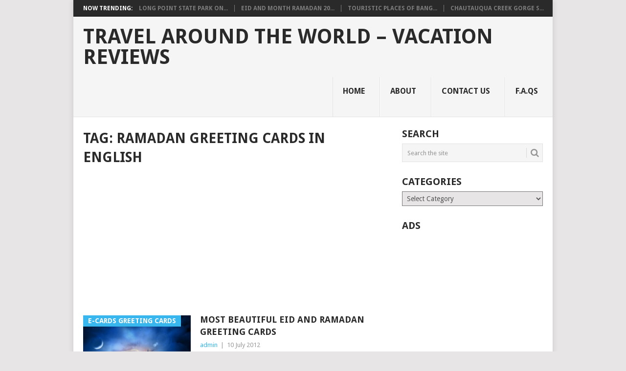

--- FILE ---
content_type: text/html; charset=UTF-8
request_url: http://www.mytripolog.com/travel/ramadan-greeting-cards-in-english/
body_size: 10504
content:
<!DOCTYPE html>
<html lang="en-US">
<head>
<meta charset="UTF-8">
<meta name="viewport" content="width=device-width, initial-scale=1">
<link rel="profile" href="http://gmpg.org/xfn/11">
<link rel="pingback" href="http://www.mytripolog.com/xmlrpc.php">
<title>Ramadan greeting cards in English &#8211; Travel Around The World &#8211; Vacation Reviews</title>
<meta name='robots' content='max-image-preview:large' />
<link rel='dns-prefetch' href='//fonts.googleapis.com' />
<link rel='dns-prefetch' href='//s.w.org' />
<link rel="alternate" type="application/rss+xml" title="Travel Around The World - Vacation Reviews &raquo; Feed" href="http://www.mytripolog.com/feed/" />
<link rel="alternate" type="application/rss+xml" title="Travel Around The World - Vacation Reviews &raquo; Comments Feed" href="http://www.mytripolog.com/comments/feed/" />
<link rel="alternate" type="application/rss+xml" title="Travel Around The World - Vacation Reviews &raquo; Ramadan greeting cards in English Tag Feed" href="http://www.mytripolog.com/travel/ramadan-greeting-cards-in-english/feed/" />
<!-- This site is powered by Shareaholic - https://shareaholic.com -->
<script type='text/javascript' data-cfasync='false'>
  //<![CDATA[
    _SHR_SETTINGS = {"endpoints":{"local_recs_url":"http:\/\/www.mytripolog.com\/wp-admin\/admin-ajax.php?action=shareaholic_permalink_related","share_counts_url":"http:\/\/www.mytripolog.com\/wp-admin\/admin-ajax.php?action=shareaholic_share_counts_api"}};
  //]]>
</script>
<script type='text/javascript' data-cfasync='false'
        src='//apps.shareaholic.com/assets/pub/shareaholic.js'
        data-shr-siteid='cf279a1eceac5caba7d91aef4495df7f' async='async' >
</script>

<!-- Shareaholic Content Tags -->
<meta name='shareaholic:site_name' content='Travel Around The World - Vacation Reviews' />
<meta name='shareaholic:language' content='en-US' />
<meta name='shareaholic:article_visibility' content='private' />
<meta name='shareaholic:site_id' content='cf279a1eceac5caba7d91aef4495df7f' />
<meta name='shareaholic:wp_version' content='8.6.2' />

<!-- Shareaholic Content Tags End -->
<script type="text/javascript">
window._wpemojiSettings = {"baseUrl":"https:\/\/s.w.org\/images\/core\/emoji\/13.1.0\/72x72\/","ext":".png","svgUrl":"https:\/\/s.w.org\/images\/core\/emoji\/13.1.0\/svg\/","svgExt":".svg","source":{"concatemoji":"http:\/\/www.mytripolog.com\/wp-includes\/js\/wp-emoji-release.min.js?ver=148c7d43c8ac223a29895a374a2ef50b"}};
/*! This file is auto-generated */
!function(e,a,t){var n,r,o,i=a.createElement("canvas"),p=i.getContext&&i.getContext("2d");function s(e,t){var a=String.fromCharCode;p.clearRect(0,0,i.width,i.height),p.fillText(a.apply(this,e),0,0);e=i.toDataURL();return p.clearRect(0,0,i.width,i.height),p.fillText(a.apply(this,t),0,0),e===i.toDataURL()}function c(e){var t=a.createElement("script");t.src=e,t.defer=t.type="text/javascript",a.getElementsByTagName("head")[0].appendChild(t)}for(o=Array("flag","emoji"),t.supports={everything:!0,everythingExceptFlag:!0},r=0;r<o.length;r++)t.supports[o[r]]=function(e){if(!p||!p.fillText)return!1;switch(p.textBaseline="top",p.font="600 32px Arial",e){case"flag":return s([127987,65039,8205,9895,65039],[127987,65039,8203,9895,65039])?!1:!s([55356,56826,55356,56819],[55356,56826,8203,55356,56819])&&!s([55356,57332,56128,56423,56128,56418,56128,56421,56128,56430,56128,56423,56128,56447],[55356,57332,8203,56128,56423,8203,56128,56418,8203,56128,56421,8203,56128,56430,8203,56128,56423,8203,56128,56447]);case"emoji":return!s([10084,65039,8205,55357,56613],[10084,65039,8203,55357,56613])}return!1}(o[r]),t.supports.everything=t.supports.everything&&t.supports[o[r]],"flag"!==o[r]&&(t.supports.everythingExceptFlag=t.supports.everythingExceptFlag&&t.supports[o[r]]);t.supports.everythingExceptFlag=t.supports.everythingExceptFlag&&!t.supports.flag,t.DOMReady=!1,t.readyCallback=function(){t.DOMReady=!0},t.supports.everything||(n=function(){t.readyCallback()},a.addEventListener?(a.addEventListener("DOMContentLoaded",n,!1),e.addEventListener("load",n,!1)):(e.attachEvent("onload",n),a.attachEvent("onreadystatechange",function(){"complete"===a.readyState&&t.readyCallback()})),(n=t.source||{}).concatemoji?c(n.concatemoji):n.wpemoji&&n.twemoji&&(c(n.twemoji),c(n.wpemoji)))}(window,document,window._wpemojiSettings);
</script>
<!-- mytripolog.com is managing ads with Advanced Ads – https://wpadvancedads.com/ --><script id="mytri-ready">
			window.advanced_ads_ready=function(e,a){a=a||"complete";var d=function(e){return"interactive"===a?"loading"!==e:"complete"===e};d(document.readyState)?e():document.addEventListener("readystatechange",(function(a){d(a.target.readyState)&&e()}),{once:"interactive"===a})},window.advanced_ads_ready_queue=window.advanced_ads_ready_queue||[];		</script>
		<style type="text/css">
img.wp-smiley,
img.emoji {
	display: inline !important;
	border: none !important;
	box-shadow: none !important;
	height: 1em !important;
	width: 1em !important;
	margin: 0 0.07em !important;
	vertical-align: -0.1em !important;
	background: none !important;
	padding: 0 !important;
}
</style>
	<link rel='stylesheet' id='wp-block-library-css'  href='http://www.mytripolog.com/wp-includes/css/dist/block-library/style.min.css?ver=148c7d43c8ac223a29895a374a2ef50b' type='text/css' media='all' />
<style id='wp-block-library-theme-inline-css' type='text/css'>
.wp-block-audio figcaption{color:#555;font-size:13px;text-align:center}.is-dark-theme .wp-block-audio figcaption{color:hsla(0,0%,100%,.65)}.wp-block-code>code{font-family:Menlo,Consolas,monaco,monospace;color:#1e1e1e;padding:.8em 1em;border:1px solid #ddd;border-radius:4px}.wp-block-embed figcaption{color:#555;font-size:13px;text-align:center}.is-dark-theme .wp-block-embed figcaption{color:hsla(0,0%,100%,.65)}.blocks-gallery-caption{color:#555;font-size:13px;text-align:center}.is-dark-theme .blocks-gallery-caption{color:hsla(0,0%,100%,.65)}.wp-block-image figcaption{color:#555;font-size:13px;text-align:center}.is-dark-theme .wp-block-image figcaption{color:hsla(0,0%,100%,.65)}.wp-block-pullquote{border-top:4px solid;border-bottom:4px solid;margin-bottom:1.75em;color:currentColor}.wp-block-pullquote__citation,.wp-block-pullquote cite,.wp-block-pullquote footer{color:currentColor;text-transform:uppercase;font-size:.8125em;font-style:normal}.wp-block-quote{border-left:.25em solid;margin:0 0 1.75em;padding-left:1em}.wp-block-quote cite,.wp-block-quote footer{color:currentColor;font-size:.8125em;position:relative;font-style:normal}.wp-block-quote.has-text-align-right{border-left:none;border-right:.25em solid;padding-left:0;padding-right:1em}.wp-block-quote.has-text-align-center{border:none;padding-left:0}.wp-block-quote.is-large,.wp-block-quote.is-style-large,.wp-block-quote.is-style-plain{border:none}.wp-block-search .wp-block-search__label{font-weight:700}.wp-block-group:where(.has-background){padding:1.25em 2.375em}.wp-block-separator{border:none;border-bottom:2px solid;margin-left:auto;margin-right:auto;opacity:.4}.wp-block-separator:not(.is-style-wide):not(.is-style-dots){width:100px}.wp-block-separator.has-background:not(.is-style-dots){border-bottom:none;height:1px}.wp-block-separator.has-background:not(.is-style-wide):not(.is-style-dots){height:2px}.wp-block-table thead{border-bottom:3px solid}.wp-block-table tfoot{border-top:3px solid}.wp-block-table td,.wp-block-table th{padding:.5em;border:1px solid;word-break:normal}.wp-block-table figcaption{color:#555;font-size:13px;text-align:center}.is-dark-theme .wp-block-table figcaption{color:hsla(0,0%,100%,.65)}.wp-block-video figcaption{color:#555;font-size:13px;text-align:center}.is-dark-theme .wp-block-video figcaption{color:hsla(0,0%,100%,.65)}.wp-block-template-part.has-background{padding:1.25em 2.375em;margin-top:0;margin-bottom:0}
</style>
<style id='global-styles-inline-css' type='text/css'>
body{--wp--preset--color--black: #000000;--wp--preset--color--cyan-bluish-gray: #abb8c3;--wp--preset--color--white: #ffffff;--wp--preset--color--pale-pink: #f78da7;--wp--preset--color--vivid-red: #cf2e2e;--wp--preset--color--luminous-vivid-orange: #ff6900;--wp--preset--color--luminous-vivid-amber: #fcb900;--wp--preset--color--light-green-cyan: #7bdcb5;--wp--preset--color--vivid-green-cyan: #00d084;--wp--preset--color--pale-cyan-blue: #8ed1fc;--wp--preset--color--vivid-cyan-blue: #0693e3;--wp--preset--color--vivid-purple: #9b51e0;--wp--preset--gradient--vivid-cyan-blue-to-vivid-purple: linear-gradient(135deg,rgba(6,147,227,1) 0%,rgb(155,81,224) 100%);--wp--preset--gradient--light-green-cyan-to-vivid-green-cyan: linear-gradient(135deg,rgb(122,220,180) 0%,rgb(0,208,130) 100%);--wp--preset--gradient--luminous-vivid-amber-to-luminous-vivid-orange: linear-gradient(135deg,rgba(252,185,0,1) 0%,rgba(255,105,0,1) 100%);--wp--preset--gradient--luminous-vivid-orange-to-vivid-red: linear-gradient(135deg,rgba(255,105,0,1) 0%,rgb(207,46,46) 100%);--wp--preset--gradient--very-light-gray-to-cyan-bluish-gray: linear-gradient(135deg,rgb(238,238,238) 0%,rgb(169,184,195) 100%);--wp--preset--gradient--cool-to-warm-spectrum: linear-gradient(135deg,rgb(74,234,220) 0%,rgb(151,120,209) 20%,rgb(207,42,186) 40%,rgb(238,44,130) 60%,rgb(251,105,98) 80%,rgb(254,248,76) 100%);--wp--preset--gradient--blush-light-purple: linear-gradient(135deg,rgb(255,206,236) 0%,rgb(152,150,240) 100%);--wp--preset--gradient--blush-bordeaux: linear-gradient(135deg,rgb(254,205,165) 0%,rgb(254,45,45) 50%,rgb(107,0,62) 100%);--wp--preset--gradient--luminous-dusk: linear-gradient(135deg,rgb(255,203,112) 0%,rgb(199,81,192) 50%,rgb(65,88,208) 100%);--wp--preset--gradient--pale-ocean: linear-gradient(135deg,rgb(255,245,203) 0%,rgb(182,227,212) 50%,rgb(51,167,181) 100%);--wp--preset--gradient--electric-grass: linear-gradient(135deg,rgb(202,248,128) 0%,rgb(113,206,126) 100%);--wp--preset--gradient--midnight: linear-gradient(135deg,rgb(2,3,129) 0%,rgb(40,116,252) 100%);--wp--preset--duotone--dark-grayscale: url('#wp-duotone-dark-grayscale');--wp--preset--duotone--grayscale: url('#wp-duotone-grayscale');--wp--preset--duotone--purple-yellow: url('#wp-duotone-purple-yellow');--wp--preset--duotone--blue-red: url('#wp-duotone-blue-red');--wp--preset--duotone--midnight: url('#wp-duotone-midnight');--wp--preset--duotone--magenta-yellow: url('#wp-duotone-magenta-yellow');--wp--preset--duotone--purple-green: url('#wp-duotone-purple-green');--wp--preset--duotone--blue-orange: url('#wp-duotone-blue-orange');--wp--preset--font-size--small: 13px;--wp--preset--font-size--medium: 20px;--wp--preset--font-size--large: 36px;--wp--preset--font-size--x-large: 42px;}.has-black-color{color: var(--wp--preset--color--black) !important;}.has-cyan-bluish-gray-color{color: var(--wp--preset--color--cyan-bluish-gray) !important;}.has-white-color{color: var(--wp--preset--color--white) !important;}.has-pale-pink-color{color: var(--wp--preset--color--pale-pink) !important;}.has-vivid-red-color{color: var(--wp--preset--color--vivid-red) !important;}.has-luminous-vivid-orange-color{color: var(--wp--preset--color--luminous-vivid-orange) !important;}.has-luminous-vivid-amber-color{color: var(--wp--preset--color--luminous-vivid-amber) !important;}.has-light-green-cyan-color{color: var(--wp--preset--color--light-green-cyan) !important;}.has-vivid-green-cyan-color{color: var(--wp--preset--color--vivid-green-cyan) !important;}.has-pale-cyan-blue-color{color: var(--wp--preset--color--pale-cyan-blue) !important;}.has-vivid-cyan-blue-color{color: var(--wp--preset--color--vivid-cyan-blue) !important;}.has-vivid-purple-color{color: var(--wp--preset--color--vivid-purple) !important;}.has-black-background-color{background-color: var(--wp--preset--color--black) !important;}.has-cyan-bluish-gray-background-color{background-color: var(--wp--preset--color--cyan-bluish-gray) !important;}.has-white-background-color{background-color: var(--wp--preset--color--white) !important;}.has-pale-pink-background-color{background-color: var(--wp--preset--color--pale-pink) !important;}.has-vivid-red-background-color{background-color: var(--wp--preset--color--vivid-red) !important;}.has-luminous-vivid-orange-background-color{background-color: var(--wp--preset--color--luminous-vivid-orange) !important;}.has-luminous-vivid-amber-background-color{background-color: var(--wp--preset--color--luminous-vivid-amber) !important;}.has-light-green-cyan-background-color{background-color: var(--wp--preset--color--light-green-cyan) !important;}.has-vivid-green-cyan-background-color{background-color: var(--wp--preset--color--vivid-green-cyan) !important;}.has-pale-cyan-blue-background-color{background-color: var(--wp--preset--color--pale-cyan-blue) !important;}.has-vivid-cyan-blue-background-color{background-color: var(--wp--preset--color--vivid-cyan-blue) !important;}.has-vivid-purple-background-color{background-color: var(--wp--preset--color--vivid-purple) !important;}.has-black-border-color{border-color: var(--wp--preset--color--black) !important;}.has-cyan-bluish-gray-border-color{border-color: var(--wp--preset--color--cyan-bluish-gray) !important;}.has-white-border-color{border-color: var(--wp--preset--color--white) !important;}.has-pale-pink-border-color{border-color: var(--wp--preset--color--pale-pink) !important;}.has-vivid-red-border-color{border-color: var(--wp--preset--color--vivid-red) !important;}.has-luminous-vivid-orange-border-color{border-color: var(--wp--preset--color--luminous-vivid-orange) !important;}.has-luminous-vivid-amber-border-color{border-color: var(--wp--preset--color--luminous-vivid-amber) !important;}.has-light-green-cyan-border-color{border-color: var(--wp--preset--color--light-green-cyan) !important;}.has-vivid-green-cyan-border-color{border-color: var(--wp--preset--color--vivid-green-cyan) !important;}.has-pale-cyan-blue-border-color{border-color: var(--wp--preset--color--pale-cyan-blue) !important;}.has-vivid-cyan-blue-border-color{border-color: var(--wp--preset--color--vivid-cyan-blue) !important;}.has-vivid-purple-border-color{border-color: var(--wp--preset--color--vivid-purple) !important;}.has-vivid-cyan-blue-to-vivid-purple-gradient-background{background: var(--wp--preset--gradient--vivid-cyan-blue-to-vivid-purple) !important;}.has-light-green-cyan-to-vivid-green-cyan-gradient-background{background: var(--wp--preset--gradient--light-green-cyan-to-vivid-green-cyan) !important;}.has-luminous-vivid-amber-to-luminous-vivid-orange-gradient-background{background: var(--wp--preset--gradient--luminous-vivid-amber-to-luminous-vivid-orange) !important;}.has-luminous-vivid-orange-to-vivid-red-gradient-background{background: var(--wp--preset--gradient--luminous-vivid-orange-to-vivid-red) !important;}.has-very-light-gray-to-cyan-bluish-gray-gradient-background{background: var(--wp--preset--gradient--very-light-gray-to-cyan-bluish-gray) !important;}.has-cool-to-warm-spectrum-gradient-background{background: var(--wp--preset--gradient--cool-to-warm-spectrum) !important;}.has-blush-light-purple-gradient-background{background: var(--wp--preset--gradient--blush-light-purple) !important;}.has-blush-bordeaux-gradient-background{background: var(--wp--preset--gradient--blush-bordeaux) !important;}.has-luminous-dusk-gradient-background{background: var(--wp--preset--gradient--luminous-dusk) !important;}.has-pale-ocean-gradient-background{background: var(--wp--preset--gradient--pale-ocean) !important;}.has-electric-grass-gradient-background{background: var(--wp--preset--gradient--electric-grass) !important;}.has-midnight-gradient-background{background: var(--wp--preset--gradient--midnight) !important;}.has-small-font-size{font-size: var(--wp--preset--font-size--small) !important;}.has-medium-font-size{font-size: var(--wp--preset--font-size--medium) !important;}.has-large-font-size{font-size: var(--wp--preset--font-size--large) !important;}.has-x-large-font-size{font-size: var(--wp--preset--font-size--x-large) !important;}
</style>
<link rel='stylesheet' id='wp-pagenavi-css'  href='http://www.mytripolog.com/wp-content/plugins/wp-pagenavi/pagenavi-css.css?ver=2.70' type='text/css' media='all' />
<link rel='stylesheet' id='point-style-css'  href='http://www.mytripolog.com/wp-content/themes/point/style.css?ver=148c7d43c8ac223a29895a374a2ef50b' type='text/css' media='all' />
<style id='point-style-inline-css' type='text/css'>

		a:hover, .menu .current-menu-item > a, .menu .current-menu-item, .current-menu-ancestor > a.sf-with-ul, .current-menu-ancestor, footer .textwidget a, .single_post a:not(.wp-block-button__link), #commentform a, .copyrights a:hover, a, footer .widget li a:hover, .menu > li:hover > a, .single_post .post-info a, .post-info a, .readMore a, .reply a, .fn a, .carousel a:hover, .single_post .related-posts a:hover, .sidebar.c-4-12 .textwidget a, footer .textwidget a, .sidebar.c-4-12 a:hover, .title a:hover, .trending-articles li a:hover { color: #38B7EE; }
		.review-result, .review-total-only { color: #38B7EE!important; }
		.nav-previous a, .nav-next a, .sub-menu, #commentform input#submit, .tagcloud a, #tabber ul.tabs li a.selected, .featured-cat, .mts-subscribe input[type='submit'], .pagination a, .widget .wpt_widget_content #tags-tab-content ul li a, .latestPost-review-wrapper, .pagination .dots, .primary-navigation #wpmm-megamenu .wpmm-posts .wpmm-pagination a, #wpmm-megamenu .review-total-only, body .latestPost-review-wrapper, .review-type-circle.wp-review-show-total { background: #38B7EE; color: #fff; } .header-button { background: #38B7EE; } #logo a { color: ##555; }
		
		
</style>
<link rel='stylesheet' id='theme-slug-fonts-css'  href='//fonts.googleapis.com/css?family=Droid+Sans%3A400%2C700&#038;subset=latin-ext' type='text/css' media='all' />
<script type='text/javascript' src='http://www.mytripolog.com/wp-includes/js/jquery/jquery.min.js?ver=3.6.0' id='jquery-core-js'></script>
<script type='text/javascript' src='http://www.mytripolog.com/wp-includes/js/jquery/jquery-migrate.min.js?ver=3.3.2' id='jquery-migrate-js'></script>
<script type='text/javascript' src='http://www.mytripolog.com/wp-content/themes/point/js/customscripts.js?ver=148c7d43c8ac223a29895a374a2ef50b' id='point-customscripts-js'></script>
<link rel="https://api.w.org/" href="http://www.mytripolog.com/wp-json/" /><link rel="alternate" type="application/json" href="http://www.mytripolog.com/wp-json/wp/v2/tags/2524" /><link rel="EditURI" type="application/rsd+xml" title="RSD" href="http://www.mytripolog.com/xmlrpc.php?rsd" />
<link rel="wlwmanifest" type="application/wlwmanifest+xml" href="http://www.mytripolog.com/wp-includes/wlwmanifest.xml" /> 

	<style type='text/css'>
		.widget_customizableetsywidget { text-align: center }
		.etsyItemTable { margin: 0 auto;  }
		.etsyItemTable td { padding: 3px; }
		.etsyItemTable td a img { border: 1px #000; border-style:solid;  }
	</style>
		<link rel="stylesheet" href="http://www.mytripolog.com/wp-content/plugins/shutter-reloaded/shutter-reloaded.css?ver=2.4" type="text/css" media="screen" />
	<!-- Global site tag (gtag.js) - Google Analytics -->
<script async src="https://www.googletagmanager.com/gtag/js?id=UA-115813066-1"></script>
<script>
  window.dataLayer = window.dataLayer || [];
  function gtag(){dataLayer.push(arguments);}
  gtag('js', new Date());

  gtag('config', 'UA-115813066-1');
</script>
<style type="text/css">.broken_link, a.broken_link {
	text-decoration: line-through;
}</style>		<style type="text/css">
							.site-title a,
				.site-description {
					color: #2a2a2a;
				}
						</style>
			<script data-ad-client="ca-pub-5044108339150138" async src="https://pagead2.googlesyndication.com/pagead/js/adsbygoogle.js"></script>

</head>

<body id="blog" class="archive tag tag-ramadan-greeting-cards-in-english tag-2524 wp-embed-responsive boxed cslayout aa-prefix-mytri-">

<div class="main-container clear">

				<div class="trending-articles">
				<ul>
					<li class="firstlink">Now Trending:</li>
													<li class="trendingPost">
									<a href="http://www.mytripolog.com/2020/07/long-point-state-park-on-lake-chautauqua-western-new-york-secret-destinations/" title="Long Point State Park on Lake Chautauqua, Western New York Secret Destinations" rel="bookmark">Long Point State Park on...</a>
								</li>
																<li class="trendingPost">
									<a href="http://www.mytripolog.com/2020/07/eid-and-month-ramadan-2016-muslim-greetings-cards/" title="Eid and Month Ramadan 2016 Muslim Greetings Cards" rel="bookmark">Eid and Month Ramadan 20...</a>
								</li>
																<li class="trendingPost">
									<a href="http://www.mytripolog.com/2020/07/touristic-places-of-bangkok/" title="Touristic Places of Bangkok!" rel="bookmark">Touristic Places of Bang...</a>
								</li>
																<li class="trendingPost">
									<a href="http://www.mytripolog.com/2020/07/chautauqua-creek-gorge-state-forest-westfield-western-new-york-attractions/" title="Chautauqua Creek Gorge State Forest, Westfield Western New York Attractions" rel="bookmark">Chautauqua Creek Gorge S...</a>
								</li>
												</ul>
			</div>
					<header id="masthead" class="site-header" role="banner">
			<div class="site-branding">
															<h2 id="logo" class="text-logo" itemprop="headline">
							<a href="http://www.mytripolog.com">Travel Around The World &#8211; Vacation Reviews</a>
						</h2><!-- END #logo -->
									
				<a href="#" id="pull" class="toggle-mobile-menu">Menu</a>
				<div class="primary-navigation">
					<nav id="navigation" class="mobile-menu-wrapper" role="navigation">
						<ul id="menu-primary" class="menu clearfix"><li id="menu-item-5670" class="menu-item menu-item-type-custom menu-item-object-custom menu-item-home"><a href="http://www.mytripolog.com/">Home<br /><span class="sub"></span></a></li>
<li id="menu-item-5671" class="menu-item menu-item-type-post_type menu-item-object-page"><a href="http://www.mytripolog.com/about/">About<br /><span class="sub"></span></a></li>
<li id="menu-item-5672" class="menu-item menu-item-type-post_type menu-item-object-page"><a href="http://www.mytripolog.com/contact-us/">Contact Us<br /><span class="sub"></span></a></li>
<li id="menu-item-5673" class="menu-item menu-item-type-post_type menu-item-object-page"><a href="http://www.mytripolog.com/faqs/">F.A.Qs<br /><span class="sub"></span></a></li>
</ul>					</nav><!-- #navigation -->
				</div><!-- .primary-navigation -->
			</div><!-- .site-branding -->
		</header><!-- #masthead -->

		
<div id="page" class="home-page">
	<div class="content">
		<div class="article">
			<h1 class="postsby">
				<span>Tag: <span>Ramadan greeting cards in English</span></span>
			</h1>
			<div class='code-block code-block-1' style='margin: 8px 0; clear: both;'>
<script async src="//pagead2.googlesyndication.com/pagead/js/adsbygoogle.js"></script>
<!-- tripbaglanti -->
<ins class="adsbygoogle"
     style="display:block"
     data-ad-client="ca-pub-5044108339150138"
     data-ad-slot="7615192726"
     data-ad-format="link"></ins>
<script>
(adsbygoogle = window.adsbygoogle || []).push({});
</script></div>

<article class="post excerpt">
				<a href="http://www.mytripolog.com/2012/07/most-beautiful-eid-and-ramadan-greeting-cards/" title="Most Beautiful Eid and Ramadan Greeting Cards" id="featured-thumbnail">
				<div class="featured-thumbnail"><img width="220" height="135" src="http://www.mytripolog.com/wp-content/uploads/2012/07/Holy-Month-Ramadan-Wallpaper1.jpg" class="attachment-featured size-featured wp-post-image" alt="" title="" srcset="http://www.mytripolog.com/wp-content/uploads/2012/07/Holy-Month-Ramadan-Wallpaper1.jpg 1020w, http://www.mytripolog.com/wp-content/uploads/2012/07/Holy-Month-Ramadan-Wallpaper1-150x92.jpg 150w, http://www.mytripolog.com/wp-content/uploads/2012/07/Holy-Month-Ramadan-Wallpaper1-300x184.jpg 300w" sizes="(max-width: 220px) 100vw, 220px" /></div>				<div class="featured-cat">
					E-Cards Greeting Cards				</div>
							</a>
				<header>
		<h2 class="title">
			<a href="http://www.mytripolog.com/2012/07/most-beautiful-eid-and-ramadan-greeting-cards/" title="Most Beautiful Eid and Ramadan Greeting Cards" rel="bookmark">Most Beautiful Eid and Ramadan Greeting Cards</a>
		</h2>
		<div class="post-info"><span class="theauthor"><a href="http://www.mytripolog.com/author/Hasan/" title="Posts by admin" rel="author">admin</a></span> | <span class="thetime">10 July 2012</span></div>
	</header><!--.header-->
			<div class="post-content image-caption-format-1">
			Ramadan, the Muslim holy month, is coming very soon.Internet is the reality of our daily life and one of the most used tools for communication; so as the		</div>
		<span class="readMore"><a href="http://www.mytripolog.com/2012/07/most-beautiful-eid-and-ramadan-greeting-cards/" title="Most Beautiful Eid and Ramadan Greeting Cards" rel="nofollow">Read More</a></span>
	</article>
		<nav class="navigation posts-navigation" role="navigation">
			<!--Start Pagination-->
							<h2 class="screen-reader-text">Posts navigation</h2>
				<div class="pagination nav-links">
					
									</div>
					</nav><!--End Pagination-->
		
		</div>
		
	<aside class="sidebar c-4-12">
		<div id="sidebars" class="sidebar">
			<div class="sidebar_list">
				<aside id="search-3" class="widget widget_search"><h3 class="widget-title">Search</h3><form method="get" id="searchform" class="search-form" action="http://www.mytripolog.com" _lpchecked="1">
	<fieldset>
		<input type="text" name="s" id="s" value="Search the site" onblur="if (this.value == '') {this.value = 'Search the site';}" onfocus="if (this.value == 'Search the site') {this.value = '';}" >
		<button id="search-image" class="sbutton" type="submit" value="">
			<i class="point-icon icon-search"></i>
		</button>
	</fieldset>
</form>
</aside><aside id="categories-3" class="widget widget_categories"><h3 class="widget-title">Categories</h3><form action="http://www.mytripolog.com" method="get"><label class="screen-reader-text" for="cat">Categories</label><select  name='cat' id='cat' class='postform' >
	<option value='-1'>Select Category</option>
	<option class="level-0" value="8">Cities around the world&nbsp;&nbsp;(42)</option>
	<option class="level-0" value="9">Countries around the world&nbsp;&nbsp;(393)</option>
	<option class="level-1" value="2343">&nbsp;&nbsp;&nbsp;Argentina&nbsp;&nbsp;(1)</option>
	<option class="level-1" value="1218">&nbsp;&nbsp;&nbsp;Aruba&nbsp;&nbsp;(3)</option>
	<option class="level-1" value="1635">&nbsp;&nbsp;&nbsp;Australia&nbsp;&nbsp;(11)</option>
	<option class="level-2" value="1723">&nbsp;&nbsp;&nbsp;&nbsp;&nbsp;&nbsp;Melbourne&nbsp;&nbsp;(2)</option>
	<option class="level-2" value="1704">&nbsp;&nbsp;&nbsp;&nbsp;&nbsp;&nbsp;Sydney&nbsp;&nbsp;(2)</option>
	<option class="level-1" value="1459">&nbsp;&nbsp;&nbsp;Barbados&nbsp;&nbsp;(3)</option>
	<option class="level-1" value="1223">&nbsp;&nbsp;&nbsp;Belize&nbsp;&nbsp;(2)</option>
	<option class="level-1" value="1265">&nbsp;&nbsp;&nbsp;Brazil&nbsp;&nbsp;(8)</option>
	<option class="level-1" value="1894">&nbsp;&nbsp;&nbsp;Cambodia&nbsp;&nbsp;(3)</option>
	<option class="level-1" value="2102">&nbsp;&nbsp;&nbsp;Chile&nbsp;&nbsp;(2)</option>
	<option class="level-1" value="629">&nbsp;&nbsp;&nbsp;China&nbsp;&nbsp;(7)</option>
	<option class="level-2" value="649">&nbsp;&nbsp;&nbsp;&nbsp;&nbsp;&nbsp;Shanghai&nbsp;&nbsp;(4)</option>
	<option class="level-1" value="905">&nbsp;&nbsp;&nbsp;Costa Rica&nbsp;&nbsp;(1)</option>
	<option class="level-1" value="2526">&nbsp;&nbsp;&nbsp;Cuba&nbsp;&nbsp;(5)</option>
	<option class="level-1" value="1801">&nbsp;&nbsp;&nbsp;Cyprus&nbsp;&nbsp;(6)</option>
	<option class="level-1" value="1143">&nbsp;&nbsp;&nbsp;Dominican Republic&nbsp;&nbsp;(9)</option>
	<option class="level-1" value="435">&nbsp;&nbsp;&nbsp;Dubai&nbsp;&nbsp;(6)</option>
	<option class="level-1" value="754">&nbsp;&nbsp;&nbsp;Egypt&nbsp;&nbsp;(2)</option>
	<option class="level-2" value="755">&nbsp;&nbsp;&nbsp;&nbsp;&nbsp;&nbsp;Cairo&nbsp;&nbsp;(2)</option>
	<option class="level-1" value="1566">&nbsp;&nbsp;&nbsp;Fiji Islands&nbsp;&nbsp;(3)</option>
	<option class="level-1" value="805">&nbsp;&nbsp;&nbsp;France&nbsp;&nbsp;(20)</option>
	<option class="level-2" value="1419">&nbsp;&nbsp;&nbsp;&nbsp;&nbsp;&nbsp;Cannes&nbsp;&nbsp;(4)</option>
	<option class="level-2" value="1437">&nbsp;&nbsp;&nbsp;&nbsp;&nbsp;&nbsp;Corsica Island&nbsp;&nbsp;(2)</option>
	<option class="level-2" value="1425">&nbsp;&nbsp;&nbsp;&nbsp;&nbsp;&nbsp;Lyon&nbsp;&nbsp;(2)</option>
	<option class="level-2" value="1406">&nbsp;&nbsp;&nbsp;&nbsp;&nbsp;&nbsp;Marseille&nbsp;&nbsp;(3)</option>
	<option class="level-2" value="806">&nbsp;&nbsp;&nbsp;&nbsp;&nbsp;&nbsp;Paris&nbsp;&nbsp;(9)</option>
	<option class="level-1" value="2490">&nbsp;&nbsp;&nbsp;Germany&nbsp;&nbsp;(2)</option>
	<option class="level-1" value="686">&nbsp;&nbsp;&nbsp;Greece&nbsp;&nbsp;(19)</option>
	<option class="level-2" value="1289">&nbsp;&nbsp;&nbsp;&nbsp;&nbsp;&nbsp;Athens&nbsp;&nbsp;(3)</option>
	<option class="level-2" value="1318">&nbsp;&nbsp;&nbsp;&nbsp;&nbsp;&nbsp;Crete Island&nbsp;&nbsp;(4)</option>
	<option class="level-2" value="1295">&nbsp;&nbsp;&nbsp;&nbsp;&nbsp;&nbsp;Lefkada&nbsp;&nbsp;(1)</option>
	<option class="level-2" value="799">&nbsp;&nbsp;&nbsp;&nbsp;&nbsp;&nbsp;Rhodes&nbsp;&nbsp;(2)</option>
	<option class="level-1" value="2847">&nbsp;&nbsp;&nbsp;Guatemala&nbsp;&nbsp;(1)</option>
	<option class="level-1" value="2787">&nbsp;&nbsp;&nbsp;Honduras&nbsp;&nbsp;(3)</option>
	<option class="level-1" value="818">&nbsp;&nbsp;&nbsp;India&nbsp;&nbsp;(9)</option>
	<option class="level-1" value="1603">&nbsp;&nbsp;&nbsp;Indonesia&nbsp;&nbsp;(6)</option>
	<option class="level-2" value="1604">&nbsp;&nbsp;&nbsp;&nbsp;&nbsp;&nbsp;Bali Island&nbsp;&nbsp;(4)</option>
	<option class="level-1" value="757">&nbsp;&nbsp;&nbsp;Italy&nbsp;&nbsp;(9)</option>
	<option class="level-2" value="758">&nbsp;&nbsp;&nbsp;&nbsp;&nbsp;&nbsp;Rome&nbsp;&nbsp;(5)</option>
	<option class="level-2" value="769">&nbsp;&nbsp;&nbsp;&nbsp;&nbsp;&nbsp;Venice&nbsp;&nbsp;(1)</option>
	<option class="level-1" value="1478">&nbsp;&nbsp;&nbsp;Jamaica&nbsp;&nbsp;(3)</option>
	<option class="level-1" value="1596">&nbsp;&nbsp;&nbsp;Madagascar&nbsp;&nbsp;(2)</option>
	<option class="level-1" value="2617">&nbsp;&nbsp;&nbsp;Maldives&nbsp;&nbsp;(5)</option>
	<option class="level-1" value="2560">&nbsp;&nbsp;&nbsp;Malta&nbsp;&nbsp;(4)</option>
	<option class="level-1" value="847">&nbsp;&nbsp;&nbsp;Mexico&nbsp;&nbsp;(13)</option>
	<option class="level-2" value="1195">&nbsp;&nbsp;&nbsp;&nbsp;&nbsp;&nbsp;Riviera Maya&nbsp;&nbsp;(1)</option>
	<option class="level-1" value="2171">&nbsp;&nbsp;&nbsp;Netherlands&nbsp;&nbsp;(7)</option>
	<option class="level-1" value="1832">&nbsp;&nbsp;&nbsp;New Zealand&nbsp;&nbsp;(6)</option>
	<option class="level-1" value="2234">&nbsp;&nbsp;&nbsp;Pakistan&nbsp;&nbsp;(2)</option>
	<option class="level-1" value="1272">&nbsp;&nbsp;&nbsp;Peru&nbsp;&nbsp;(1)</option>
	<option class="level-1" value="441">&nbsp;&nbsp;&nbsp;Philippines&nbsp;&nbsp;(18)</option>
	<option class="level-2" value="439">&nbsp;&nbsp;&nbsp;&nbsp;&nbsp;&nbsp;Baguio&nbsp;&nbsp;(1)</option>
	<option class="level-2" value="438">&nbsp;&nbsp;&nbsp;&nbsp;&nbsp;&nbsp;Cebu&nbsp;&nbsp;(4)</option>
	<option class="level-2" value="436">&nbsp;&nbsp;&nbsp;&nbsp;&nbsp;&nbsp;Manila&nbsp;&nbsp;(5)</option>
	<option class="level-1" value="1983">&nbsp;&nbsp;&nbsp;Portugal&nbsp;&nbsp;(7)</option>
	<option class="level-1" value="2266">&nbsp;&nbsp;&nbsp;Qatar&nbsp;&nbsp;(1)</option>
	<option class="level-1" value="2368">&nbsp;&nbsp;&nbsp;Russia&nbsp;&nbsp;(6)</option>
	<option class="level-1" value="705">&nbsp;&nbsp;&nbsp;Saint Lucia&nbsp;&nbsp;(1)</option>
	<option class="level-1" value="881">&nbsp;&nbsp;&nbsp;South Africa&nbsp;&nbsp;(2)</option>
	<option class="level-2" value="882">&nbsp;&nbsp;&nbsp;&nbsp;&nbsp;&nbsp;Cape Town&nbsp;&nbsp;(2)</option>
	<option class="level-1" value="775">&nbsp;&nbsp;&nbsp;Spain&nbsp;&nbsp;(19)</option>
	<option class="level-2" value="2396">&nbsp;&nbsp;&nbsp;&nbsp;&nbsp;&nbsp;Barcelona&nbsp;&nbsp;(2)</option>
	<option class="level-2" value="776">&nbsp;&nbsp;&nbsp;&nbsp;&nbsp;&nbsp;Canary Islands&nbsp;&nbsp;(3)</option>
	<option class="level-2" value="1168">&nbsp;&nbsp;&nbsp;&nbsp;&nbsp;&nbsp;Ibiza Islands&nbsp;&nbsp;(3)</option>
	<option class="level-2" value="1334">&nbsp;&nbsp;&nbsp;&nbsp;&nbsp;&nbsp;Mallorca&nbsp;&nbsp;(1)</option>
	<option class="level-1" value="2147">&nbsp;&nbsp;&nbsp;Suriname&nbsp;&nbsp;(2)</option>
	<option class="level-1" value="1871">&nbsp;&nbsp;&nbsp;Taiwan&nbsp;&nbsp;(4)</option>
	<option class="level-2" value="1888">&nbsp;&nbsp;&nbsp;&nbsp;&nbsp;&nbsp;Taipei&nbsp;&nbsp;(1)</option>
	<option class="level-1" value="692">&nbsp;&nbsp;&nbsp;Thailand&nbsp;&nbsp;(18)</option>
	<option class="level-1" value="440">&nbsp;&nbsp;&nbsp;Turkey&nbsp;&nbsp;(41)</option>
	<option class="level-2" value="789">&nbsp;&nbsp;&nbsp;&nbsp;&nbsp;&nbsp;Antalya&nbsp;&nbsp;(4)</option>
	<option class="level-2" value="582">&nbsp;&nbsp;&nbsp;&nbsp;&nbsp;&nbsp;Elazig&nbsp;&nbsp;(2)</option>
	<option class="level-2" value="583">&nbsp;&nbsp;&nbsp;&nbsp;&nbsp;&nbsp;Istanbul&nbsp;&nbsp;(8)</option>
	<option class="level-2" value="794">&nbsp;&nbsp;&nbsp;&nbsp;&nbsp;&nbsp;Mugla&nbsp;&nbsp;(6)</option>
	<option class="level-1" value="2724">&nbsp;&nbsp;&nbsp;Ukraine&nbsp;&nbsp;(3)</option>
	<option class="level-1" value="443">&nbsp;&nbsp;&nbsp;United Arab Emirates&nbsp;&nbsp;(5)</option>
	<option class="level-1" value="980">&nbsp;&nbsp;&nbsp;United Kingdom (England)&nbsp;&nbsp;(12)</option>
	<option class="level-2" value="1129">&nbsp;&nbsp;&nbsp;&nbsp;&nbsp;&nbsp;British Virgin Islands&nbsp;&nbsp;(3)</option>
	<option class="level-2" value="981">&nbsp;&nbsp;&nbsp;&nbsp;&nbsp;&nbsp;London&nbsp;&nbsp;(7)</option>
	<option class="level-1" value="442">&nbsp;&nbsp;&nbsp;USA&nbsp;&nbsp;(61)</option>
	<option class="level-2" value="712">&nbsp;&nbsp;&nbsp;&nbsp;&nbsp;&nbsp;California&nbsp;&nbsp;(6)</option>
	<option class="level-2" value="749">&nbsp;&nbsp;&nbsp;&nbsp;&nbsp;&nbsp;Florida&nbsp;&nbsp;(10)</option>
	<option class="level-2" value="697">&nbsp;&nbsp;&nbsp;&nbsp;&nbsp;&nbsp;Hawaii&nbsp;&nbsp;(4)</option>
	<option class="level-2" value="1009">&nbsp;&nbsp;&nbsp;&nbsp;&nbsp;&nbsp;New Jersey&nbsp;&nbsp;(1)</option>
	<option class="level-2" value="644">&nbsp;&nbsp;&nbsp;&nbsp;&nbsp;&nbsp;New York&nbsp;&nbsp;(16)</option>
	<option class="level-2" value="940">&nbsp;&nbsp;&nbsp;&nbsp;&nbsp;&nbsp;Pennsylvania&nbsp;&nbsp;(2)</option>
	<option class="level-2" value="835">&nbsp;&nbsp;&nbsp;&nbsp;&nbsp;&nbsp;Puerto Rico&nbsp;&nbsp;(2)</option>
	<option class="level-1" value="2114">&nbsp;&nbsp;&nbsp;Vietnam&nbsp;&nbsp;(3)</option>
	<option class="level-0" value="3056">E-Cards Greeting Cards&nbsp;&nbsp;(11)</option>
	<option class="level-0" value="812">Seven Wonders Of The World&nbsp;&nbsp;(10)</option>
	<option class="level-0" value="460">Top Lists&nbsp;&nbsp;(28)</option>
	<option class="level-0" value="1">Travel Tips And Special Places&nbsp;&nbsp;(115)</option>
	<option class="level-1" value="917">&nbsp;&nbsp;&nbsp;Busch Gardens Theme Parks&nbsp;&nbsp;(2)</option>
	<option class="level-1" value="711">&nbsp;&nbsp;&nbsp;Disneyland&nbsp;&nbsp;(1)</option>
	<option class="level-1" value="444">&nbsp;&nbsp;&nbsp;Hatteras Island&nbsp;&nbsp;(4)</option>
	<option class="level-1" value="933">&nbsp;&nbsp;&nbsp;Hersheypark&nbsp;&nbsp;(1)</option>
	<option class="level-1" value="1341">&nbsp;&nbsp;&nbsp;Jerusalem&nbsp;&nbsp;(5)</option>
	<option class="level-1" value="947">&nbsp;&nbsp;&nbsp;Legoland Parks&nbsp;&nbsp;(3)</option>
	<option class="level-1" value="1790">&nbsp;&nbsp;&nbsp;Maps&nbsp;&nbsp;(28)</option>
	<option class="level-1" value="906">&nbsp;&nbsp;&nbsp;Seaworld Parks&nbsp;&nbsp;(2)</option>
	<option class="level-1" value="445">&nbsp;&nbsp;&nbsp;Six Flags Parks&nbsp;&nbsp;(3)</option>
	<option class="level-1" value="828">&nbsp;&nbsp;&nbsp;Tahiti&nbsp;&nbsp;(1)</option>
	<option class="level-0" value="481">Travel Videos&nbsp;&nbsp;(2)</option>
	<option class="level-0" value="916">Universal Studios Parks&nbsp;&nbsp;(1)</option>
</select>
</form>
<script type="text/javascript">
/* <![CDATA[ */
(function() {
	var dropdown = document.getElementById( "cat" );
	function onCatChange() {
		if ( dropdown.options[ dropdown.selectedIndex ].value > 0 ) {
			dropdown.parentNode.submit();
		}
	}
	dropdown.onchange = onCatChange;
})();
/* ]]> */
</script>

			</aside><aside id="text-3" class="widget widget_text"><h3 class="widget-title">Ads</h3>			<div class="textwidget"><script async src="//pagead2.googlesyndication.com/pagead/js/adsbygoogle.js"></script>
<!-- mytripsag -->
<ins class="adsbygoogle"
     style="display:inline-block;width:300px;height:1050px"
     data-ad-client="ca-pub-5044108339150138"
     data-ad-slot="3307817213"></ins>
<script>
(adsbygoogle = window.adsbygoogle || []).push({});
</script></div>
		</aside><aside id="text-3" class="widget widget_text"><h3 class="widget-title">Ads</h3>			<div class="textwidget"><script async src="//pagead2.googlesyndication.com/pagead/js/adsbygoogle.js"></script>
<!-- mytripsag -->
<ins class="adsbygoogle"
     style="display:inline-block;width:300px;height:1050px"
     data-ad-client="ca-pub-5044108339150138"
     data-ad-slot="3307817213"></ins>
<script>
(adsbygoogle = window.adsbygoogle || []).push({});
</script></div>
		</aside><aside id="search-3" class="widget widget_search"><h3 class="widget-title">Search</h3><form method="get" id="searchform" class="search-form" action="http://www.mytripolog.com" _lpchecked="1">
	<fieldset>
		<input type="text" name="s" id="s" value="Search the site" onblur="if (this.value == '') {this.value = 'Search the site';}" onfocus="if (this.value == 'Search the site') {this.value = '';}" >
		<button id="search-image" class="sbutton" type="submit" value="">
			<i class="point-icon icon-search"></i>
		</button>
	</fieldset>
</form>
</aside><aside id="categories-3" class="widget widget_categories"><h3 class="widget-title">Categories</h3><form action="http://www.mytripolog.com" method="get"><label class="screen-reader-text" for="categories-dropdown-3">Categories</label><select  name='cat' id='categories-dropdown-3' class='postform' >
	<option value='-1'>Select Category</option>
	<option class="level-0" value="8">Cities around the world&nbsp;&nbsp;(42)</option>
	<option class="level-0" value="9">Countries around the world&nbsp;&nbsp;(393)</option>
	<option class="level-1" value="2343">&nbsp;&nbsp;&nbsp;Argentina&nbsp;&nbsp;(1)</option>
	<option class="level-1" value="1218">&nbsp;&nbsp;&nbsp;Aruba&nbsp;&nbsp;(3)</option>
	<option class="level-1" value="1635">&nbsp;&nbsp;&nbsp;Australia&nbsp;&nbsp;(11)</option>
	<option class="level-2" value="1723">&nbsp;&nbsp;&nbsp;&nbsp;&nbsp;&nbsp;Melbourne&nbsp;&nbsp;(2)</option>
	<option class="level-2" value="1704">&nbsp;&nbsp;&nbsp;&nbsp;&nbsp;&nbsp;Sydney&nbsp;&nbsp;(2)</option>
	<option class="level-1" value="1459">&nbsp;&nbsp;&nbsp;Barbados&nbsp;&nbsp;(3)</option>
	<option class="level-1" value="1223">&nbsp;&nbsp;&nbsp;Belize&nbsp;&nbsp;(2)</option>
	<option class="level-1" value="1265">&nbsp;&nbsp;&nbsp;Brazil&nbsp;&nbsp;(8)</option>
	<option class="level-1" value="1894">&nbsp;&nbsp;&nbsp;Cambodia&nbsp;&nbsp;(3)</option>
	<option class="level-1" value="2102">&nbsp;&nbsp;&nbsp;Chile&nbsp;&nbsp;(2)</option>
	<option class="level-1" value="629">&nbsp;&nbsp;&nbsp;China&nbsp;&nbsp;(7)</option>
	<option class="level-2" value="649">&nbsp;&nbsp;&nbsp;&nbsp;&nbsp;&nbsp;Shanghai&nbsp;&nbsp;(4)</option>
	<option class="level-1" value="905">&nbsp;&nbsp;&nbsp;Costa Rica&nbsp;&nbsp;(1)</option>
	<option class="level-1" value="2526">&nbsp;&nbsp;&nbsp;Cuba&nbsp;&nbsp;(5)</option>
	<option class="level-1" value="1801">&nbsp;&nbsp;&nbsp;Cyprus&nbsp;&nbsp;(6)</option>
	<option class="level-1" value="1143">&nbsp;&nbsp;&nbsp;Dominican Republic&nbsp;&nbsp;(9)</option>
	<option class="level-1" value="435">&nbsp;&nbsp;&nbsp;Dubai&nbsp;&nbsp;(6)</option>
	<option class="level-1" value="754">&nbsp;&nbsp;&nbsp;Egypt&nbsp;&nbsp;(2)</option>
	<option class="level-2" value="755">&nbsp;&nbsp;&nbsp;&nbsp;&nbsp;&nbsp;Cairo&nbsp;&nbsp;(2)</option>
	<option class="level-1" value="1566">&nbsp;&nbsp;&nbsp;Fiji Islands&nbsp;&nbsp;(3)</option>
	<option class="level-1" value="805">&nbsp;&nbsp;&nbsp;France&nbsp;&nbsp;(20)</option>
	<option class="level-2" value="1419">&nbsp;&nbsp;&nbsp;&nbsp;&nbsp;&nbsp;Cannes&nbsp;&nbsp;(4)</option>
	<option class="level-2" value="1437">&nbsp;&nbsp;&nbsp;&nbsp;&nbsp;&nbsp;Corsica Island&nbsp;&nbsp;(2)</option>
	<option class="level-2" value="1425">&nbsp;&nbsp;&nbsp;&nbsp;&nbsp;&nbsp;Lyon&nbsp;&nbsp;(2)</option>
	<option class="level-2" value="1406">&nbsp;&nbsp;&nbsp;&nbsp;&nbsp;&nbsp;Marseille&nbsp;&nbsp;(3)</option>
	<option class="level-2" value="806">&nbsp;&nbsp;&nbsp;&nbsp;&nbsp;&nbsp;Paris&nbsp;&nbsp;(9)</option>
	<option class="level-1" value="2490">&nbsp;&nbsp;&nbsp;Germany&nbsp;&nbsp;(2)</option>
	<option class="level-1" value="686">&nbsp;&nbsp;&nbsp;Greece&nbsp;&nbsp;(19)</option>
	<option class="level-2" value="1289">&nbsp;&nbsp;&nbsp;&nbsp;&nbsp;&nbsp;Athens&nbsp;&nbsp;(3)</option>
	<option class="level-2" value="1318">&nbsp;&nbsp;&nbsp;&nbsp;&nbsp;&nbsp;Crete Island&nbsp;&nbsp;(4)</option>
	<option class="level-2" value="1295">&nbsp;&nbsp;&nbsp;&nbsp;&nbsp;&nbsp;Lefkada&nbsp;&nbsp;(1)</option>
	<option class="level-2" value="799">&nbsp;&nbsp;&nbsp;&nbsp;&nbsp;&nbsp;Rhodes&nbsp;&nbsp;(2)</option>
	<option class="level-1" value="2847">&nbsp;&nbsp;&nbsp;Guatemala&nbsp;&nbsp;(1)</option>
	<option class="level-1" value="2787">&nbsp;&nbsp;&nbsp;Honduras&nbsp;&nbsp;(3)</option>
	<option class="level-1" value="818">&nbsp;&nbsp;&nbsp;India&nbsp;&nbsp;(9)</option>
	<option class="level-1" value="1603">&nbsp;&nbsp;&nbsp;Indonesia&nbsp;&nbsp;(6)</option>
	<option class="level-2" value="1604">&nbsp;&nbsp;&nbsp;&nbsp;&nbsp;&nbsp;Bali Island&nbsp;&nbsp;(4)</option>
	<option class="level-1" value="757">&nbsp;&nbsp;&nbsp;Italy&nbsp;&nbsp;(9)</option>
	<option class="level-2" value="758">&nbsp;&nbsp;&nbsp;&nbsp;&nbsp;&nbsp;Rome&nbsp;&nbsp;(5)</option>
	<option class="level-2" value="769">&nbsp;&nbsp;&nbsp;&nbsp;&nbsp;&nbsp;Venice&nbsp;&nbsp;(1)</option>
	<option class="level-1" value="1478">&nbsp;&nbsp;&nbsp;Jamaica&nbsp;&nbsp;(3)</option>
	<option class="level-1" value="1596">&nbsp;&nbsp;&nbsp;Madagascar&nbsp;&nbsp;(2)</option>
	<option class="level-1" value="2617">&nbsp;&nbsp;&nbsp;Maldives&nbsp;&nbsp;(5)</option>
	<option class="level-1" value="2560">&nbsp;&nbsp;&nbsp;Malta&nbsp;&nbsp;(4)</option>
	<option class="level-1" value="847">&nbsp;&nbsp;&nbsp;Mexico&nbsp;&nbsp;(13)</option>
	<option class="level-2" value="1195">&nbsp;&nbsp;&nbsp;&nbsp;&nbsp;&nbsp;Riviera Maya&nbsp;&nbsp;(1)</option>
	<option class="level-1" value="2171">&nbsp;&nbsp;&nbsp;Netherlands&nbsp;&nbsp;(7)</option>
	<option class="level-1" value="1832">&nbsp;&nbsp;&nbsp;New Zealand&nbsp;&nbsp;(6)</option>
	<option class="level-1" value="2234">&nbsp;&nbsp;&nbsp;Pakistan&nbsp;&nbsp;(2)</option>
	<option class="level-1" value="1272">&nbsp;&nbsp;&nbsp;Peru&nbsp;&nbsp;(1)</option>
	<option class="level-1" value="441">&nbsp;&nbsp;&nbsp;Philippines&nbsp;&nbsp;(18)</option>
	<option class="level-2" value="439">&nbsp;&nbsp;&nbsp;&nbsp;&nbsp;&nbsp;Baguio&nbsp;&nbsp;(1)</option>
	<option class="level-2" value="438">&nbsp;&nbsp;&nbsp;&nbsp;&nbsp;&nbsp;Cebu&nbsp;&nbsp;(4)</option>
	<option class="level-2" value="436">&nbsp;&nbsp;&nbsp;&nbsp;&nbsp;&nbsp;Manila&nbsp;&nbsp;(5)</option>
	<option class="level-1" value="1983">&nbsp;&nbsp;&nbsp;Portugal&nbsp;&nbsp;(7)</option>
	<option class="level-1" value="2266">&nbsp;&nbsp;&nbsp;Qatar&nbsp;&nbsp;(1)</option>
	<option class="level-1" value="2368">&nbsp;&nbsp;&nbsp;Russia&nbsp;&nbsp;(6)</option>
	<option class="level-1" value="705">&nbsp;&nbsp;&nbsp;Saint Lucia&nbsp;&nbsp;(1)</option>
	<option class="level-1" value="881">&nbsp;&nbsp;&nbsp;South Africa&nbsp;&nbsp;(2)</option>
	<option class="level-2" value="882">&nbsp;&nbsp;&nbsp;&nbsp;&nbsp;&nbsp;Cape Town&nbsp;&nbsp;(2)</option>
	<option class="level-1" value="775">&nbsp;&nbsp;&nbsp;Spain&nbsp;&nbsp;(19)</option>
	<option class="level-2" value="2396">&nbsp;&nbsp;&nbsp;&nbsp;&nbsp;&nbsp;Barcelona&nbsp;&nbsp;(2)</option>
	<option class="level-2" value="776">&nbsp;&nbsp;&nbsp;&nbsp;&nbsp;&nbsp;Canary Islands&nbsp;&nbsp;(3)</option>
	<option class="level-2" value="1168">&nbsp;&nbsp;&nbsp;&nbsp;&nbsp;&nbsp;Ibiza Islands&nbsp;&nbsp;(3)</option>
	<option class="level-2" value="1334">&nbsp;&nbsp;&nbsp;&nbsp;&nbsp;&nbsp;Mallorca&nbsp;&nbsp;(1)</option>
	<option class="level-1" value="2147">&nbsp;&nbsp;&nbsp;Suriname&nbsp;&nbsp;(2)</option>
	<option class="level-1" value="1871">&nbsp;&nbsp;&nbsp;Taiwan&nbsp;&nbsp;(4)</option>
	<option class="level-2" value="1888">&nbsp;&nbsp;&nbsp;&nbsp;&nbsp;&nbsp;Taipei&nbsp;&nbsp;(1)</option>
	<option class="level-1" value="692">&nbsp;&nbsp;&nbsp;Thailand&nbsp;&nbsp;(18)</option>
	<option class="level-1" value="440">&nbsp;&nbsp;&nbsp;Turkey&nbsp;&nbsp;(41)</option>
	<option class="level-2" value="789">&nbsp;&nbsp;&nbsp;&nbsp;&nbsp;&nbsp;Antalya&nbsp;&nbsp;(4)</option>
	<option class="level-2" value="582">&nbsp;&nbsp;&nbsp;&nbsp;&nbsp;&nbsp;Elazig&nbsp;&nbsp;(2)</option>
	<option class="level-2" value="583">&nbsp;&nbsp;&nbsp;&nbsp;&nbsp;&nbsp;Istanbul&nbsp;&nbsp;(8)</option>
	<option class="level-2" value="794">&nbsp;&nbsp;&nbsp;&nbsp;&nbsp;&nbsp;Mugla&nbsp;&nbsp;(6)</option>
	<option class="level-1" value="2724">&nbsp;&nbsp;&nbsp;Ukraine&nbsp;&nbsp;(3)</option>
	<option class="level-1" value="443">&nbsp;&nbsp;&nbsp;United Arab Emirates&nbsp;&nbsp;(5)</option>
	<option class="level-1" value="980">&nbsp;&nbsp;&nbsp;United Kingdom (England)&nbsp;&nbsp;(12)</option>
	<option class="level-2" value="1129">&nbsp;&nbsp;&nbsp;&nbsp;&nbsp;&nbsp;British Virgin Islands&nbsp;&nbsp;(3)</option>
	<option class="level-2" value="981">&nbsp;&nbsp;&nbsp;&nbsp;&nbsp;&nbsp;London&nbsp;&nbsp;(7)</option>
	<option class="level-1" value="442">&nbsp;&nbsp;&nbsp;USA&nbsp;&nbsp;(61)</option>
	<option class="level-2" value="712">&nbsp;&nbsp;&nbsp;&nbsp;&nbsp;&nbsp;California&nbsp;&nbsp;(6)</option>
	<option class="level-2" value="749">&nbsp;&nbsp;&nbsp;&nbsp;&nbsp;&nbsp;Florida&nbsp;&nbsp;(10)</option>
	<option class="level-2" value="697">&nbsp;&nbsp;&nbsp;&nbsp;&nbsp;&nbsp;Hawaii&nbsp;&nbsp;(4)</option>
	<option class="level-2" value="1009">&nbsp;&nbsp;&nbsp;&nbsp;&nbsp;&nbsp;New Jersey&nbsp;&nbsp;(1)</option>
	<option class="level-2" value="644">&nbsp;&nbsp;&nbsp;&nbsp;&nbsp;&nbsp;New York&nbsp;&nbsp;(16)</option>
	<option class="level-2" value="940">&nbsp;&nbsp;&nbsp;&nbsp;&nbsp;&nbsp;Pennsylvania&nbsp;&nbsp;(2)</option>
	<option class="level-2" value="835">&nbsp;&nbsp;&nbsp;&nbsp;&nbsp;&nbsp;Puerto Rico&nbsp;&nbsp;(2)</option>
	<option class="level-1" value="2114">&nbsp;&nbsp;&nbsp;Vietnam&nbsp;&nbsp;(3)</option>
	<option class="level-0" value="3056">E-Cards Greeting Cards&nbsp;&nbsp;(11)</option>
	<option class="level-0" value="812">Seven Wonders Of The World&nbsp;&nbsp;(10)</option>
	<option class="level-0" value="460">Top Lists&nbsp;&nbsp;(28)</option>
	<option class="level-0" value="1">Travel Tips And Special Places&nbsp;&nbsp;(115)</option>
	<option class="level-1" value="917">&nbsp;&nbsp;&nbsp;Busch Gardens Theme Parks&nbsp;&nbsp;(2)</option>
	<option class="level-1" value="711">&nbsp;&nbsp;&nbsp;Disneyland&nbsp;&nbsp;(1)</option>
	<option class="level-1" value="444">&nbsp;&nbsp;&nbsp;Hatteras Island&nbsp;&nbsp;(4)</option>
	<option class="level-1" value="933">&nbsp;&nbsp;&nbsp;Hersheypark&nbsp;&nbsp;(1)</option>
	<option class="level-1" value="1341">&nbsp;&nbsp;&nbsp;Jerusalem&nbsp;&nbsp;(5)</option>
	<option class="level-1" value="947">&nbsp;&nbsp;&nbsp;Legoland Parks&nbsp;&nbsp;(3)</option>
	<option class="level-1" value="1790">&nbsp;&nbsp;&nbsp;Maps&nbsp;&nbsp;(28)</option>
	<option class="level-1" value="906">&nbsp;&nbsp;&nbsp;Seaworld Parks&nbsp;&nbsp;(2)</option>
	<option class="level-1" value="445">&nbsp;&nbsp;&nbsp;Six Flags Parks&nbsp;&nbsp;(3)</option>
	<option class="level-1" value="828">&nbsp;&nbsp;&nbsp;Tahiti&nbsp;&nbsp;(1)</option>
	<option class="level-0" value="481">Travel Videos&nbsp;&nbsp;(2)</option>
	<option class="level-0" value="916">Universal Studios Parks&nbsp;&nbsp;(1)</option>
</select>
</form>
<script type="text/javascript">
/* <![CDATA[ */
(function() {
	var dropdown = document.getElementById( "categories-dropdown-3" );
	function onCatChange() {
		if ( dropdown.options[ dropdown.selectedIndex ].value > 0 ) {
			dropdown.parentNode.submit();
		}
	}
	dropdown.onchange = onCatChange;
})();
/* ]]> */
</script>

			</aside>			</div>
		</div><!--sidebars-->
	</aside>
		<script src="http://www.mytripolog.com/wp-content/plugins/shutter-reloaded//shutter-reloaded.js?ver=2.5" type="text/javascript"></script>
	<script type="text/javascript">
	var shutterSettings = {"imgDir":"http:\/\/www.mytripolog.com\/wp-content\/plugins\/shutter-reloaded\/\/menu\/","imageCount":true,"FS":false,"textBtns":false,"oneSet":true};
	try{shutterReloaded.init();}catch(e){}	</script>
		</div><!-- .content -->
</div><!-- #page -->

	<footer>
					<div class="carousel">
				<h3 class="frontTitle">
					<div class="latest">
											</div>
				</h3>
									<div class="excerpt">
						<a href="http://www.mytripolog.com/2020/07/long-point-state-park-on-lake-chautauqua-western-new-york-secret-destinations/" title="Long Point State Park on Lake Chautauqua, Western New York Secret Destinations" id="footer-thumbnail">
							<div>
								<div class="hover"><i class="point-icon icon-zoom-in"></i></div>
																	<img width="140" height="130" src="http://www.mytripolog.com/wp-content/uploads/2016/05/western-new-york-state-parks-long-point-140x130.jpg" class="attachment-carousel size-carousel wp-post-image" alt="" loading="lazy" title="" srcset="http://www.mytripolog.com/wp-content/uploads/2016/05/western-new-york-state-parks-long-point-140x130.jpg 140w, http://www.mytripolog.com/wp-content/uploads/2016/05/western-new-york-state-parks-long-point-60x57.jpg 60w" sizes="(max-width: 140px) 100vw, 140px" />															</div>
							<p class="footer-title">
								<span class="featured-title">Long Point State Park on Lake Chautauqua, Western New York Secret Destinations</span>
							</p>
						</a>
					</div><!--.post excerpt-->
										<div class="excerpt">
						<a href="http://www.mytripolog.com/2020/07/eid-and-month-ramadan-2016-muslim-greetings-cards/" title="Eid and Month Ramadan 2016 Muslim Greetings Cards" id="footer-thumbnail">
							<div>
								<div class="hover"><i class="point-icon icon-zoom-in"></i></div>
																	<img width="140" height="130" src="http://www.mytripolog.com/wp-content/uploads/2016/05/ramadan-kareem-arabic-greeting-eid-140x130.jpg" class="attachment-carousel size-carousel wp-post-image" alt="" loading="lazy" title="" srcset="http://www.mytripolog.com/wp-content/uploads/2016/05/ramadan-kareem-arabic-greeting-eid-140x130.jpg 140w, http://www.mytripolog.com/wp-content/uploads/2016/05/ramadan-kareem-arabic-greeting-eid-60x57.jpg 60w" sizes="(max-width: 140px) 100vw, 140px" />															</div>
							<p class="footer-title">
								<span class="featured-title">Eid and Month Ramadan 2016 Muslim Greetings Cards</span>
							</p>
						</a>
					</div><!--.post excerpt-->
										<div class="excerpt">
						<a href="http://www.mytripolog.com/2020/07/touristic-places-of-bangkok/" title="Touristic Places of Bangkok!" id="footer-thumbnail">
							<div>
								<div class="hover"><i class="point-icon icon-zoom-in"></i></div>
																	<img width="140" height="130" src="http://www.mytripolog.com/wp-content/uploads/2018/03/Wat-Prakeaw-2-140x130.jpg" class="attachment-carousel size-carousel wp-post-image" alt="" loading="lazy" title="" srcset="http://www.mytripolog.com/wp-content/uploads/2018/03/Wat-Prakeaw-2-140x130.jpg 140w, http://www.mytripolog.com/wp-content/uploads/2018/03/Wat-Prakeaw-2-60x57.jpg 60w" sizes="(max-width: 140px) 100vw, 140px" />															</div>
							<p class="footer-title">
								<span class="featured-title">Touristic Places of Bangkok!</span>
							</p>
						</a>
					</div><!--.post excerpt-->
										<div class="excerpt">
						<a href="http://www.mytripolog.com/2020/07/chautauqua-creek-gorge-state-forest-westfield-western-new-york-attractions/" title="Chautauqua Creek Gorge State Forest, Westfield Western New York Attractions" id="footer-thumbnail">
							<div>
								<div class="hover"><i class="point-icon icon-zoom-in"></i></div>
																	<img width="140" height="130" src="http://www.mytripolog.com/wp-content/uploads/2016/06/chautauqua-creek-western-new-york-hiking-140x130.jpg" class="attachment-carousel size-carousel wp-post-image" alt="" loading="lazy" title="" srcset="http://www.mytripolog.com/wp-content/uploads/2016/06/chautauqua-creek-western-new-york-hiking-140x130.jpg 140w, http://www.mytripolog.com/wp-content/uploads/2016/06/chautauqua-creek-western-new-york-hiking-60x57.jpg 60w" sizes="(max-width: 140px) 100vw, 140px" />															</div>
							<p class="footer-title">
								<span class="featured-title">Chautauqua Creek Gorge State Forest, Westfield Western New York Attractions</span>
							</p>
						</a>
					</div><!--.post excerpt-->
										<div class="excerpt">
						<a href="http://www.mytripolog.com/2016/05/what-you-dont-know-about-orlando-florida-interesting-fun-facts/" title="What you don&#8217;t know about Orlando, Florida &#8212; Interesting, Fun Facts" id="footer-thumbnail">
							<div>
								<div class="hover"><i class="point-icon icon-zoom-in"></i></div>
																	<img width="140" height="130" src="http://www.mytripolog.com/wp-content/uploads/2016/05/orlando-city-at-night-140x130.jpg" class="attachment-carousel size-carousel wp-post-image" alt="" loading="lazy" title="" srcset="http://www.mytripolog.com/wp-content/uploads/2016/05/orlando-city-at-night-140x130.jpg 140w, http://www.mytripolog.com/wp-content/uploads/2016/05/orlando-city-at-night-60x57.jpg 60w" sizes="(max-width: 140px) 100vw, 140px" />															</div>
							<p class="footer-title">
								<span class="featured-title">What you don&#8217;t know about Orlando, Florida &#8212; Interesting, Fun Facts</span>
							</p>
						</a>
					</div><!--.post excerpt-->
										<div class="excerpt">
						<a href="http://www.mytripolog.com/2016/05/what-you-should-know-about-los-angeles-fun-facts/" title="What you should know about Los Angeles &#8211; Fun Facts" id="footer-thumbnail">
							<div>
								<div class="hover"><i class="point-icon icon-zoom-in"></i></div>
																	<img width="140" height="130" src="http://www.mytripolog.com/wp-content/uploads/2016/05/los-angeles-skyline-griffith-observatory-at-night-140x130.jpg" class="attachment-carousel size-carousel wp-post-image" alt="" loading="lazy" title="" srcset="http://www.mytripolog.com/wp-content/uploads/2016/05/los-angeles-skyline-griffith-observatory-at-night-140x130.jpg 140w, http://www.mytripolog.com/wp-content/uploads/2016/05/los-angeles-skyline-griffith-observatory-at-night-60x57.jpg 60w" sizes="(max-width: 140px) 100vw, 140px" />															</div>
							<p class="footer-title">
								<span class="featured-title">What you should know about Los Angeles &#8211; Fun Facts</span>
							</p>
						</a>
					</div><!--.post excerpt-->
								</div>
			</footer><!--footer-->
			<!--start copyrights-->
		<div class="copyrights">
			<div class="row" id="copyright-note">
									<div class="foot-logo">
						<a href="http://www.mytripolog.com" rel="nofollow"><img src="http://www.mytripolog.com/wp-content/themes/point/images/footerlogo.png" alt="Travel Around The World &#8211; Vacation Reviews" ></a>
					</div>
									<div class="copyright-left-text"> &copy; 2026 <a href="http://www.mytripolog.com" title="Want to decide where to travel? Let&#039;s do it. Vacation &amp; Travel Reviews" rel="nofollow">Travel Around The World &#8211; Vacation Reviews</a>.</div>
				<div class="copyright-text">
					Theme by <a href="http://mythemeshop.com/" rel="nofollow">MyThemeShop</a>.				</div>
				<div class="footer-navigation">
											<ul class="menu">
							<li class="page_item page-item-2"><a href="http://www.mytripolog.com/about/">About</a></li>
<li class="page_item page-item-84"><a href="http://www.mytripolog.com/contact-us/">Contact Us</a></li>
<li class="page_item page-item-301"><a href="http://www.mytripolog.com/faqs/">F.A.Qs</a></li>
						</ul>
										</div>
				<div class="top"><a href="#top" class="toplink"><i class="point-icon icon-up-dir"></i></a></div>
			</div>
		</div>
		<!--end copyrights-->
		        <script type="text/javascript">
            let cust_login = document.getElementById("loginform");
            if(cust_login !== null) {
                var recaptcha_script = document.createElement('script');
                recaptcha_script.setAttribute('src','https://www.google.com/recaptcha/api.js');
                document.head.appendChild(recaptcha_script);                
            }
        </script>
        <script type='text/javascript' src='https://www.google.com/recaptcha/api.js?ver=148c7d43c8ac223a29895a374a2ef50b' id='google-recaptcha-js'></script>
<script>!function(){window.advanced_ads_ready_queue=window.advanced_ads_ready_queue||[],advanced_ads_ready_queue.push=window.advanced_ads_ready;for(var d=0,a=advanced_ads_ready_queue.length;d<a;d++)advanced_ads_ready(advanced_ads_ready_queue[d])}();</script></div><!-- main-container -->

</body>
</html>

<!-- Dynamic page generated in 0.258 seconds. -->
<!-- Cached page generated by WP-Super-Cache on 2026-01-26 08:50:32 -->

<!-- Compression = gzip -->
<!-- super cache -->

--- FILE ---
content_type: text/html; charset=utf-8
request_url: https://www.google.com/recaptcha/api2/aframe
body_size: -85
content:
<!DOCTYPE HTML><html><head><meta http-equiv="content-type" content="text/html; charset=UTF-8"></head><body><script nonce="GQ_7QkR26Rah_Ja61SkLXQ">/** Anti-fraud and anti-abuse applications only. See google.com/recaptcha */ try{var clients={'sodar':'https://pagead2.googlesyndication.com/pagead/sodar?'};window.addEventListener("message",function(a){try{if(a.source===window.parent){var b=JSON.parse(a.data);var c=clients[b['id']];if(c){var d=document.createElement('img');d.src=c+b['params']+'&rc='+(localStorage.getItem("rc::a")?sessionStorage.getItem("rc::b"):"");window.document.body.appendChild(d);sessionStorage.setItem("rc::e",parseInt(sessionStorage.getItem("rc::e")||0)+1);localStorage.setItem("rc::h",'1769417435677');}}}catch(b){}});window.parent.postMessage("_grecaptcha_ready", "*");}catch(b){}</script></body></html>